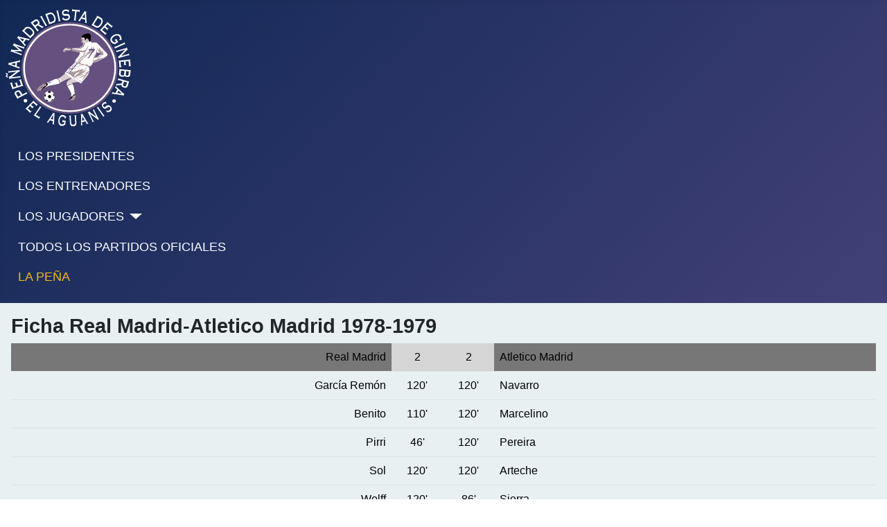

--- FILE ---
content_type: text/html; charset=utf-8
request_url: https://elaguanis.com/la-copa-1970-1971/ficha-real-madrid-deportivo-1970-1971.html?view=article&id=4464
body_size: 3451
content:
<!DOCTYPE html>
<html lang="es-es" dir="ltr">

<head>
    <meta charset="utf-8">
	<meta name="viewport" content="width=device-width, initial-scale=1">
	<meta name="description" content="Peña madridista de Ginebra">
	<meta name="generator" content="Joomla! - Open Source Content Management">
	<title>El Aguanis - Ficha Real Madrid-Atletico Madrid 1978-1979</title>
	<link href="/media/system/images/joomla-favicon.svg" rel="icon" type="image/svg+xml">
	<link href="/media/system/images/favicon.ico" rel="alternate icon" type="image/vnd.microsoft.icon">
	<link href="/media/system/images/joomla-favicon-pinned.svg" rel="mask-icon" color="#000">

    <link href="/media/system/css/joomla-fontawesome.min.css?c17bb0" rel="lazy-stylesheet"><noscript><link href="/media/system/css/joomla-fontawesome.min.css?c17bb0" rel="stylesheet"></noscript>
	<link href="/media/templates/site/cassiopeia/css/template.min.css?c17bb0" rel="stylesheet">
	<link href="/media/templates/site/cassiopeia/css/global/colors_standard.min.css?c17bb0" rel="stylesheet">
	<link href="/media/templates/site/cassiopeia/css/vendor/joomla-custom-elements/joomla-alert.min.css?0.4.1" rel="stylesheet">
	<link href="/media/templates/site/cassiopeia/css/user.css?c17bb0" rel="stylesheet">
	<link href="/media/com_widgetkit/css/site.css" rel="stylesheet" id="widgetkit-site-css">
	<style>:root {
		--hue: 214;
		--template-bg-light: #f0f4fb;
		--template-text-dark: #495057;
		--template-text-light: #ffffff;
		--template-link-color: var(--link-color);
		--template-special-color: #001B4C;
		
	}</style>

    <script src="/media/vendor/metismenujs/js/metismenujs.min.js?1.4.0" defer></script>
	<script src="/media/templates/site/cassiopeia/js/mod_menu/menu-metismenu.min.js?c17bb0" defer></script>
	<script src="/media/mod_menu/js/menu.min.js?c17bb0" type="module"></script>
	<script type="application/json" class="joomla-script-options new">{"joomla.jtext":{"ERROR":"Error","MESSAGE":"Mensaje","NOTICE":"Notificación","WARNING":"Advertencia","JCLOSE":"Cerrar","JOK":"OK","JOPEN":"Abrir"},"system.paths":{"root":"","rootFull":"https:\/\/elaguanis.com\/","base":"","baseFull":"https:\/\/elaguanis.com\/"},"csrf.token":"7dd0344856a56629f83acdf8b8b32f8a"}</script>
	<script src="/media/system/js/core.min.js?2cb912"></script>
	<script src="/media/templates/site/cassiopeia/js/template.min.js?c17bb0" type="module"></script>
	<script src="/media/system/js/messages.min.js?9a4811" type="module"></script>
	<script src="/media/com_widgetkit/js/maps.js" defer></script>
	<script src="/media/com_widgetkit/lib/uikit/dist/js/uikit.min.js"></script>
	<script src="/media/com_widgetkit/lib/uikit/dist/js/uikit-icons.min.js"></script>
	<script type="application/ld+json">{"@context":"https://schema.org","@graph":[{"@type":"Organization","@id":"https://elaguanis.com/#/schema/Organization/base","name":"El Aguanis","url":"https://elaguanis.com/"},{"@type":"WebSite","@id":"https://elaguanis.com/#/schema/WebSite/base","url":"https://elaguanis.com/","name":"El Aguanis","publisher":{"@id":"https://elaguanis.com/#/schema/Organization/base"}},{"@type":"WebPage","@id":"https://elaguanis.com/#/schema/WebPage/base","url":"https://elaguanis.com/la-copa-1970-1971/ficha-real-madrid-deportivo-1970-1971.html?view=article&amp;id=4464","name":"El Aguanis - Ficha Real Madrid-Atletico Madrid 1978-1979","description":"Peña madridista de Ginebra","isPartOf":{"@id":"https://elaguanis.com/#/schema/WebSite/base"},"about":{"@id":"https://elaguanis.com/#/schema/Organization/base"},"inLanguage":"es-ES"},{"@type":"Article","@id":"https://elaguanis.com/#/schema/com_content/article/4464","name":"Ficha Real Madrid-Atletico Madrid 1978-1979","headline":"Ficha Real Madrid-Atletico Madrid 1978-1979","inLanguage":"es-ES","isPartOf":{"@id":"https://elaguanis.com/#/schema/WebPage/base"}}]}</script>

</head>

<body class="site com_content wrapper-static view-article no-layout no-task itemid-4965 has-sidebar-right">
    <header class="header container-header full-width">

        
        
                    <div class="grid-child">
                <div class="navbar-brand">
                    <a class="brand-logo" href="/">
                        <img loading="eager" decoding="async" src="https://elaguanis.com/images/stories/logo_aguanis.png" alt="El Aguanis" width="181" height="169">                    </a>
                                    </div>
            </div>
        
                    <div class="grid-child container-nav">
                                    <ul class="mod-menu mod-menu_dropdown-metismenu metismenu mod-list ">
<li class="metismenu-item item-142 level-1"><a href="/los-presidentes.html" >LOS PRESIDENTES</a></li><li class="metismenu-item item-141 level-1"><a href="/los-entrenadores.html" >LOS ENTRENADORES</a></li><li class="metismenu-item item-140 level-1 divider deeper parent"><button class="mod-menu__separator separator mm-collapsed mm-toggler mm-toggler-nolink" aria-haspopup="true" aria-expanded="false">LOS JUGADORES</button><ul class="mm-collapse"><li class="metismenu-item item-1055 level-2"><a href="/los-jugadores/los-jugadores-2.html" >Todos los jugadores</a></li><li class="metismenu-item item-143 level-2"><a href="/los-jugadores/jugadores-con-mas-partidos.html" >Jugadores más partidos</a></li><li class="metismenu-item item-144 level-2"><a href="/los-jugadores/maximos-goleadores.html" >Máximos goleadores</a></li></ul></li><li class="metismenu-item item-135 level-1"><a href="/todos-los-partidos-oficiales.html" >TODOS LOS PARTIDOS OFICIALES</a></li><li class="metismenu-item item-153 level-1"><a href="/" class="real">LA PEÑA</a></li></ul>

                                            </div>
            </header>

    <div class="site-grid">
        
        
        
        
        <div class="grid-child container-component">
            
            
            <div id="system-message-container" aria-live="polite"></div>

            <main>
                <div class="com-content-article item-page">
    <meta itemprop="inLanguage" content="es-ES">
    
    
        <div class="page-header">
        <h1>
            Ficha Real Madrid-Atletico Madrid 1978-1979        </h1>
                            </div>
        
        
    
    
        
                                                <div class="com-content-article__body">
        <table border="0" class="table">
<tbody style="text-align: left;">
<tr align="left">
<td class="equiposcasa">Real Madrid</td>
<td class="resultados">2</td>
<td class="resultados">2</td>
<td class="equiposfuera">Atletico Madrid</td>
</tr>
<tr align="left">
<td align="right">García Remón</td>
<td align="center">120'</td>
<td align="center">120'</td>
<td>Navarro</td>
</tr>
<tr align="left">
<td align="right">Benito</td>
<td align="center">110'</td>
<td align="center">120'</td>
<td>Marcelino</td>
</tr>
<tr align="left">
<td align="right">Pirri</td>
<td align="center">46'</td>
<td align="center">120'</td>
<td>Pereira</td>
</tr>
<tr align="left">
<td align="right">Sol</td>
<td align="center">120'</td>
<td align="center">120'</td>
<td>Arteche</td>
</tr>
<tr align="left">
<td align="right">Wolff</td>
<td align="center">120'</td>
<td align="center">86'</td>
<td>Sierra</td>
</tr>
<tr align="left">
<td align="right">Del Bosque</td>
<td align="center">120'</td>
<td align="center">120'</td>
<td>Leal</td>
</tr>
<tr align="left">
<td align="right">San José</td>
<td align="center">120'</td>
<td align="center">46'</td>
<td>Guzmán</td>
</tr>
<tr align="left">
<td align="right">Guerini</td>
<td align="center">120'</td>
<td align="center">120'</td>
<td>Marcial</td>
</tr>
<tr align="left">
<td align="right">Jesen</td>
<td align="center">120'</td>
<td align="center">120'</td>
<td>Bermejo</td>
</tr>
<tr align="left">
<td align="right">Santillana</td>
<td align="center">120'</td>
<td align="center">120'</td>
<td>Leivinha</td>
</tr>
<tr align="left">
<td align="right">Juanito</td>
<td align="center">120'</td>
<td align="center">120'</td>
<td>Rubén Cano</td>
</tr>
<tr align="left">
<td align="right">&nbsp;</td>
<td align="center">&nbsp;</td>
<td align="center">&nbsp;</td>
<td align="left">&nbsp;</td>
</tr>
<tr align="center">
<td colspan="4" class="cambios">Entrenadores</td>
</tr>
<tr align="left">
<td colspan="2" class="entrenadores">Luis Molowny</td>
<td colspan="2" class="coach">Ferenc Szusza</td>
</tr>
<tr align="left">
<td align="right">&nbsp;</td>
<td align="center">&nbsp;</td>
<td align="center">&nbsp;</td>
<td align="left">&nbsp;</td>
</tr>
<tr align="center">
<td colspan="4" class="cambios">Cambios</td>
</tr>
<tr align="left">
<td align="right">G. Hernández por Pirri</td>
<td align="center">46'</td>
<td align="center">46'</td>
<td>Rubio por Guzmán</td>
</tr>
<tr align="left">
<td align="right">Isidro por Benito</td>
<td align="center">110'</td>
<td align="center">86'</td>
<td>Capón por Sierra</td>
</tr>
<tr align="left">
<td align="right">&nbsp;</td>
<td align="center">&nbsp;</td>
<td align="center">&nbsp;</td>
<td align="left">&nbsp;</td>
</tr>
<tr align="center">
<td colspan="4" class="cambios">Goles</td>
</tr>
<tr>
<td align="right">Santillana</td>
<td align="center">8'</td>
<td align="left">&nbsp;</td>
<td align="left">&nbsp;</td>
</tr>
<tr>
<td align="right">Pirri</td>
<td align="center">29'</td>
<td align="left">&nbsp;</td>
<td align="left">&nbsp;</td>
</tr>
<tr>
<td align="left">&nbsp;</td>
<td align="left">&nbsp;</td>
<td align="center">39'</td>
<td>Rubén Cano</td>
</tr>
<tr>
<td align="left">&nbsp;</td>
<td align="left">&nbsp;</td>
<td align="center">86'</td>
<td>Rubio</td>
</tr>
<tr align="left">
<td align="right">&nbsp;</td>
<td align="center">&nbsp;</td>
<td align="center">&nbsp;</td>
<td align="left">&nbsp;</td>
</tr>
<tr align="center">
<td colspan="4" class="cambios">Otros Datos</td>
</tr>
<tr align="left">
<td>Temporada</td>
<td colspan="3">Copa de España 1978-1979</td>
</tr>
<tr align="left">
<td>Jornada</td>
<td colspan="3">1/32 Final - Vuelta</td>
</tr>
<tr align="left">
<td>Fecha</td>
<td colspan="3">24-01-1979</td>
</tr>
<tr align="left">
<td>Arbitro</td>
<td colspan="3">Guruceta Muro</td>
</tr>
<tr align="left">
<td>Estadio</td>
<td colspan="3">Santiago Bernabéu</td>
</tr>
<tr align="center">
<td align="left">Incidencias</td>
<td colspan="3" align="left">Se clasifica el Real Madrid en la tanda de penaltis</td>
</tr>
</tbody>
</table>     </div>

        
                                        </div>
            </main>
            
        </div>

                    <div class="grid-child container-sidebar-right">
                <div class="sidebar-right card ">
            <h3 class="card-header ">Copa de España</h3>        <div class="card-body">
                <ul class="mod-menu mod-list nav ">
<li class="nav-item item-752"><a href="/1903-1910.html" >Copa de España de 1903 a 1910</a></li><li class="nav-item item-753"><a href="/1910-1920.html" >Copa de España de 1910 a 1920</a></li><li class="nav-item item-754"><a href="/1920-1930.html" >Copa de España de 1920 a 1930</a></li><li class="nav-item item-755"><a href="/30-40.html" >Copa de España de 1930 a 1940</a></li><li class="nav-item item-756"><a href="/40-50.html" >Copa de España de 1940 a 1950</a></li><li class="nav-item item-757"><a href="/50-60.html" >Copa de España de 1950 a 1960</a></li><li class="nav-item item-758"><a href="/60-70.html" >Copa de España de 1960 a 1970</a></li><li class="nav-item item-759"><a href="/70-80.html" >Copa de España de 1970 a 1980</a></li><li class="nav-item item-760"><a href="/80-90.html" >Copa de España de 1980 a 1990</a></li><li class="nav-item item-761"><a href="/90-00.html" >Copa de España de 1990 a 2000</a></li><li class="nav-item item-762"><a href="/00-10.html" >Copa de España de 2000 a 2010</a></li><li class="nav-item item-763"><a href="/10-20.html" >Copa de España de 2010 a 2020</a></li><li class="nav-item item-6159"><a href="/copa-de-espana-2020-a-2022.html" >Copa de España de 2020 a 2022</a></li></ul>
    </div>
</div>
<div class="sidebar-right card ">
        <div class="card-body">
                <div class="uk-scope">

    <div id="wk-gridf7a" class="uk-child-width-1-1 uk-child-width-1-1@s uk-child-width-1-1@xl uk-grid-match uk-text-left " uk-height-match="target: &gt; div &gt; .uk-panel, &gt; div &gt; .uk-card; row: true" uk-grid >

    
        <div >
            <div class="uk-panel">

                
                
                                <div class="uk-text-center uk-margin uk-margin-remove-top"><div class="uk-inline-clip uk-transition-toggle "><img src="/images/stories/nuevos_modulos/palmares.jpg" class=" uk-transition-scale-up uk-transition-opaque"><div class="uk-overlay-primary uk-position-cover uk-transition-fade"><div class="uk-position-center"><span class="" uk-overlay-icon></span></div></div><a class="uk-position-cover" href="/palmares.html" title=""></a></div></div>
                
                
                    
                        
                        
                        
                        
                        
                        
                        
                    
                
            </div>
        </div>

    
    </div>

</div>    </div>
</div>
<div class="sidebar-right card ">
        <div class="card-body">
                <div class="uk-scope">

    <div id="wk-gridd32" class="uk-child-width-1-1 uk-child-width-1-1@s uk-child-width-1-1@xl uk-grid-match uk-text-left " uk-height-match="target: &gt; div &gt; .uk-panel, &gt; div &gt; .uk-card; row: true" uk-grid >

    
        <div >
            <div class="uk-panel">

                
                
                                <div class="uk-text-center uk-margin uk-margin-remove-top"><div class="uk-inline-clip uk-transition-toggle "><img src="/images/stories/nuevos_modulos/plantilla.jpg" class=" uk-transition-scale-up uk-transition-opaque"><div class="uk-overlay-primary uk-position-cover uk-transition-fade"><div class="uk-position-center"><span class="" uk-overlay-icon></span></div></div><a class="uk-position-cover" href="/la-copa-1970-1971/ficha-real-madrid-deportivo-1970-1971.html?amp;view=article&amp;amp;id=15708" title=""></a></div></div>
                
                
                    
                        
                        
                        
                        
                        
                        
                        
                    
                
            </div>
        </div>

    
    </div>

</div>    </div>
</div>
<div class="sidebar-right card ">
        <div class="card-body">
                <div class="uk-scope">

    <div id="wk-grid9fa" class="uk-child-width-1-1 uk-child-width-1-1@s uk-child-width-1-1@xl uk-grid-match uk-text-left " uk-height-match="target: &gt; div &gt; .uk-panel, &gt; div &gt; .uk-card; row: true" uk-grid >

    
        <div >
            <div class="uk-panel">

                
                
                                <div class="uk-text-center uk-margin uk-margin-remove-top"><div class="uk-inline-clip uk-transition-toggle "><img src="/images/stories/nuevos_modulos/Escudos.jpg" class=" uk-transition-scale-up uk-transition-opaque"><div class="uk-overlay-primary uk-position-cover uk-transition-fade"><div class="uk-position-center"><span class="" uk-overlay-icon></span></div></div><a class="uk-position-cover" href="/el-escudo.html?view=article&amp;id=11199:el-escudo&amp;catid=2:non-categorise" title=""></a></div></div>
                
                
                    
                        
                        
                        
                        
                        
                        
                        
                    
                
            </div>
        </div>

    
    </div>

</div>    </div>
</div>
<div class="sidebar-right card ">
        <div class="card-body">
                <div class="uk-scope">

    <div id="wk-grid5ee" class="uk-child-width-1-1 uk-child-width-1-1@s uk-child-width-1-1@xl uk-grid-match uk-text-left " uk-height-match="target: &gt; div &gt; .uk-panel, &gt; div &gt; .uk-card; row: true" uk-grid >

    
        <div >
            <div class="uk-panel">

                
                
                                <div class="uk-text-center uk-margin uk-margin-remove-top"><div class="uk-inline-clip uk-transition-toggle "><img src="/images/stories/nuevos_modulos/videoteca.jpg" class=" uk-transition-scale-up uk-transition-opaque"><div class="uk-overlay-primary uk-position-cover uk-transition-fade"><div class="uk-position-center"><span class="" uk-overlay-icon></span></div></div><a class="uk-position-cover" href="/la-copa-1970-1971/ficha-real-madrid-deportivo-1970-1971.html?view=article&amp;id=15579:las-14-champions-league&amp;catid=2:non-categorise" title=""></a></div></div>
                
                
                    
                        
                        
                        
                        
                        
                        
                        
                    
                
            </div>
        </div>

    
    </div>

</div>    </div>
</div>

            </div>
        
        
            </div>

            <footer class="container-footer footer full-width">
            <div class="grid-child">
                
<div id="mod-custom114" class="mod-custom custom">
    <div style="text-align: center;">El Aguanis © 2023</div></div>

            </div>
        </footer>
    
    
    
</body>

</html>


--- FILE ---
content_type: text/css
request_url: https://elaguanis.com/media/templates/site/cassiopeia/css/user.css?c17bb0
body_size: 1812
content:
<table class="table">
  <thead>
    <tr>
      <th scope="col">#</th>
      <th scope="col">First</th>
      <th scope="col">Last</th>
      <th scope="col">Handle</th>
    </tr>
  </thead>
  <tbody>
    <tr>
      <th scope="row">1</th>
      <td>Mark</td>
      <td>Otto</td>
      <td>@mdo</td>
    </tr>
    <tr>
      <th scope="row">2</th>
      <td>Jacob</td>
      <td>Thornton</td>
      <td>@fat</td>
    </tr>
    <tr>
      <th scope="row">3</th>
      <td>Larry</td>
      <td>the Bird</td>
      <td>@twitter</td>
    </tr>
  </tbody>
</table>
        
.table-striped {
  <table class="table table-striped">
  <thead>
    <tr>
      <th scope="col">#</th>
      <th scope="col">First</th>
      <th scope="col">Last</th>
      <th scope="col">Handle</th>
    </tr>
  </thead>
  <tbody>
    <tr>
      <th scope="row">1</th>
      <td>Mark</td>
      <td>Otto</td>
      <td>@mdo</td>
    </tr>
    <tr>
      <th scope="row">2</th>
      <td>Jacob</td>
      <td>Thornton</td>
      <td>@fat</td>
    </tr>
    <tr>
      <th scope="row">3</th>
      <td>Larry</td>
      <td>the Bird</td>
      <td>@twitter</td>
    </tr>
  </tbody>
</table>
}
.card-body {
  flex: 1 1 auto;
  padding: 1rem;
  background-color: #dce4e6;
}

.grid-child {
  display: flex;
  margin-left: auto;
  max-width: 1320px;
  width: 100%;
}

.card {
  word-wrap: break-word;
  background-clip: border-box;
  background-color: #999999;
  border-radius: .25rem;
  display: flex;
  flex-direction: column;
  min-width: 0;
  position: relative;
}

:root {
  --blue: #010156;
  --indigo: #6812f3;
  --purple: #6f42c2;
  --pink: #e93f8e;
  --red: #a51f18;
  --orange: #fd7e17;
  --yellow: #ad6200;
  --green: #448344;
  --teal: #5abfdd;
  --cyan: #30638d;
  --white: #fff;
  --gray-100: #f9fafb;
  --gray-200: #eaedf0;
  --gray-300: #dfe3e7;
  --gray-400: #ced4da;
  --gray-500: #adb5bd;
  --gray-600: #6d757e;
  --gray-700: #484f56;
  --gray-800: #353b41;
  --gray-900: #22262a;
  --primary: #010156;
  --secondary: #6d757e;
  --success: #448344;
  --info: #30638d;
  --warning: #ad6200;
  --danger: #a51f18;
  --light: #f9fafb;
  --dark: #353b41;
  --primary-rgb: 1,1,86;
  --secondary-rgb: 109,117,126;
  --success-rgb: 68,131,68;
  --info-rgb: 48,99,141;
  --warning-rgb: 173,98,0;
  --danger-rgb: 165,31,24;
  --light-rgb: 249,250,251;
  --dark-rgb: 53,59,65;
  --white-rgb: 255,255,255;
  --black-rgb: 0,0,0;
  --body-color-rgb: 34,38,42;
  --body-bg-rgb: 255,255,255;
  --font-sans-serif: -apple-system,BlinkMacSystemFont,"Segoe UI",Roboto,"Helvetica Neue",Arial,"Noto Sans",sans-serif,"Apple Color Emoji","Segoe UI Emoji","Segoe UI Symbol","Noto Color Emoji";
  --font-monospace: SFMono-Regular,Menlo,Monaco,Consolas,"Liberation Mono","Courier New",monospace;
  --gradient: linear-gradient(180deg,hsla(0,0%,100%,.15),hsla(0,0%,100%,0));
  --body-font-family: var(--cassiopeia-font-family-body,-apple-system,BlinkMacSystemFont,"Segoe UI",Roboto,"Helvetica Neue",Arial,"Noto Sans",sans-serif,"Apple Color Emoji","Segoe UI Emoji","Segoe UI Symbol","Noto Color Emoji");
  --body-font-size: 1rem;
  --body-font-weight: 400;
  --body-line-height: 1.5;
  --body-color: #22262a;
  --body-bg: #e8f0f2;
}

@media (min-width: 1200px) {
  h1, .h1 {
    font-size: 1.8rem;
  }

a.real
, a.real:hover
, a.real:active
, a.real:visited
, a.real:link {
    color: #f5ba16 !important; 
   
}

.table-striped {
    border-bottom: 5px solid #fbd97d;
    padding-bottom: 20px;
}

.colorblock {
	background-color: #92875c;
}

.bandeau {
	background-color:#1B1A9C;
}

.uk-panel-box {
    padding: 20px;
}

.fichas {
	width:900px;
	display: block; 
	margin-left: auto; 
	margin-right: auto;
}
  
.clasificacion-final {
	text-align: center;
  	font-weight: bolder;
}

.clasificacion {
	background-color: #000000;
}

.coach {
	text-align:left;
	padding-left: 67px !important;
}

.cambios {
	background-color: #ffffff !important;
	text-align: center;
  	font-weight: bold;
}

.equiposcasa {
	background-color: #777777!important;
	text-align: right;
  	color: #ffffff;
	width:44% ;
}

.equiposcasa1 {
	text-align: right;
}

.equiposfuera {
  	background-color: #777777!important;
    color: #ffffff;
	text-align: left;	
}
  
.fichas {
  	background-color: #ffffff;
	text-align: right;
}

.resultados {
	background-color: #d5d5d5 !important;
  	border-color: 1 px #ffffff;
	text-align: center;
	width:6% !important;
}

.anos {
	background-color: #000000 !important;
	text-align: left;
}

.fase {
	background-color: #666666 !important;
	text-align: left;
}
  
.fase2 {
	text-align: left;
  	font-weight: bold;
  	text-transform:uppercase;
  	background-color: #dce4e6 !important;
}

.temporada {
	background-color: #f0f0f0 !important;
	text-align: left;
  	font-weight: bold;
}
  
.temporada1 {
	background-color: #d0d0d0 !important;
	text-align: left;
  	font-weight: bold;
}

.resultats {
	color: #fbd97d;
	text-align:center;
}

.partidos {
	background-color: #ffffff;
	color: #000000;
	width:5%;
}

.competicion {
	background-color: #555555;

}

.competicion1 {
	background-color: #555555;
	width: 30%; !important;
}

.plantillas-anos {
	text-align: center; 
	border-color: #000066; 
	border: 1px solid;
}

.plantillas-azul {
	text-align: center; 
	border: 1px solid;
  	color:#ffffff;
	background-color: #000066;
}

.plantillas-jugadores {
	text-align: center; 
	border-color: #ffffff; 
	border: 1px solid;
	width: 4%;
}

.plantillas-jugadores-azul {
	text-align: center;  
	border: 1px solid;
	background-color: #000066;
  	color: #ffffff;
	width: 4%;
}

.total {
	text-align: center;
  	font-weight: bolder;
}

.total-left {
	text-align: left;
  	font-weight: bolder;
}
.datos {
	color: #233162;
  	font-weight: bolder;
}

.competiciones {
	font-weight: bolder;
}

.fond-blanc {
 	border: 1px solid #ffffff;
  	text-align:center;
}

.fond-bleu {
 	border: 1px solid #ffffff;
  	background-color:#000066;
  	text-align:center;
  	color: #ffffff;
}
  
.campeonato {
 	text-align: center;  
	border: 1px solid;
  	border-color:#000000;
  	width: 10%;
}
  
.campeonato-azul {
 	text-align: center;  
	border: 1px solid;
  	border-color:#000000;
    background-color:#000066;
    color: #ffffff;
  	width: 10%;
}
  
.entrenadores {
  	text-align:right;
  	padding-right: 67px !important;
}
  

.table {
	width: 100% !important; 
	margin-top: 5px; 
}

/*.grid-child{
  
  text-align: center;
  color: red;
}*/
td a:not([class]) {
  text-decoration: none;
    text-decoration-line: none;
    text-decoration-style: solid;
    text-decoration-color: currentcolor;
    color: #3e66b3;
}
  
.jornada {
  	text-align:left;
 	text-transform:uppercase;
  	background-color: #dce4e6 !important;
  	width:15%; !important;
  }
  
.jornada1 {
  	text-align:left;
 	text-transform:uppercase;
  	background-color: #f9f9f9 !important;
  	width:15%; !important;
  }